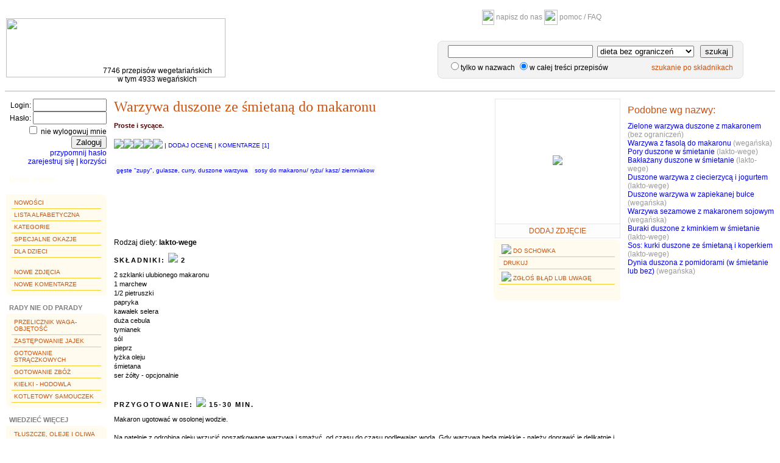

--- FILE ---
content_type: text/html;charset=UTF-8
request_url: https://www.puszka.pl/przepis/7050-warzywa_duszone_ze_smietana_do_makaronu.html
body_size: 18684
content:























	
	  





 










<!DOCTYPE html PUBLIC "-//W3C//DTD XHTML 1.0 Strict//EN"
	"http://www.w3.org/TR/xhtml1/DTD/xhtml1-strict.dtd">
<html lang="en">


	
	
	
	















<head>
  <title>Warzywa duszone ze śmietaną do makaronu - puszka.pl</title>
  <meta http-equiv="Content-Type" content="text/html; charset=UTF-8" />
  <meta http-equiv="Content-Language" content="pl" />  
  <meta name="keywords" content="przepisy, wegetarianizm, weganizm, wege, wegetarianka, wegetarianin, kuchnia, przepisy kulinarne, gotowanie, warzywo, warzywa, soja, witarianizm, frutarianizm, odżywianie, zdrowa żywność, vege, książka kucharska, ovo-vege, lakto-vege, lakto-ovo-vege" />
  <meta name="description" content="Proste i sycące." />
  <link rel="stylesheet" type="text/css" href="https://www.puszka.pl/css/base.css?24" />
  <link href="https://www.puszka.pl/img/favicon.ico" rel="SHORTCUT ICON" />
  <script type="text/javascript">App = {}; App.options = {};App.basePath = 'https://www.puszka.pl';</script>  
  
  
	<link rel="stylesheet" type="text/css" href="https://www.puszka.pl/css/jqModal.css" />
	<link rel="stylesheet" type="text/css" href="https://www.puszka.pl/css/recipe.css" />
		
  	<script language="JavaScript" type="text/javascript" src="https://www.puszka.pl/js/jquery.js"></script>
  	<script language="JavaScript" type="text/javascript" src="https://www.puszka.pl/js/jqModal.js"></script>
  	<script language="JavaScript" type="text/javascript" src="https://www.puszka.pl/js/recipe.js"></script>
  	<script language="JavaScript" type="text/javascript">
		App.options['recipeId'] = 7050;	
  	</script>

</head>

<body>

<table class="header">
<tr>
	<td rowspan="2"  id="logoCell">
		<div class="cell">
			<a href="https://www.puszka.pl">
				<img src="https://www.puszka.pl/img/logo.png" border="0" width="360" height="97" />
				
			</a>
			<div class="subinfo">7746 przepisów wegetariańskich<br/>w tym 4933 wegańskich</div>
		</div>
	</td>
	<td align="center">
		<a href="https://www.puszka.pl/c/kontakt.html"><img src="https://www.puszka.pl/img/mail.gif" width="20" height="25" /> napisz do nas</a>
		
		<a href="https://www.puszka.pl/txt/pomoc.jsp"><img src="https://www.puszka.pl/img/home.gif" width="22" height="25" /> pomoc / FAQ</a>
		
		
    </td>
</tr>
<tr>
	<td style="padding-right:0px;">
		
		<div  id="textSearch">
			<form name="textSearchForm" method="GET" action="/do/search;jsessionid=549589913104F1B9BCA9836484D94544">
				<div class="line"	>
					
					<input type="text" name="searchText" size="30" value="" class="input">
					<select name="dietId"><option value="2">dieta wegańska & RAW</option>
						
							<option value="3">dieta wegańska</option>
						
							<option value="4">dieta wegańska+miód</option>
						
							<option value="5">dieta lakto-wege</option>
						
							<option value="6">dieta ovo-wege</option>
						
							<option value="7" selected="selected">dieta bez ograniczeń</option></select> 
					<a href="#" class="tt">
						<img src="https://www.puszka.pl/img/q_mark.gif" alt="">
						<dfn style="z-index: 99">
							


	<span>Podpowiedź: z łaciny <i>lacto</i> oznacza mleko, <i>ovo</i> - jajko.<br/><br/></span>
	<span><b>lakto-ovo-wegetarianizm</b> - najszersza odmiana wegetarianizmu;</span>
	<span style="padding-left: 70px;">wyklucza mięso (w tym ryby!), ale dopuszcza nabiał.</span>			
	<span><b>lakto-wegetarianizm</b> - wyklucza mięso i jajka, ale dopuszcza mleko.</span>
	<span><b>ovo-wegetarianizm</b> - wyklucza mięso i mleko, ale dopuszcza jajka.</span>
	<span><b>weganizm</b> - wyklucza wszystkie produkty pochodzenia zwierzęcego:</span>
	<span style="padding-left: 70px;">mięso, nabiał, miód, oraz, oczywiście, ich przetwory.</span>


						</dfn>
					</a>
					<input type="submit" value="szukaj" class="searchBt"/>
				</div>
				<div class="line">
				<input type="radio" name="elemId" value="0">tylko w nazwach
				<input type="radio" name="elemId" value="11" checked="checked">w całej treści przepisów
				<span class="links"> 
				<a href="https://www.puszka.pl/do/skladniki" >szukanie po składnikach</a>
				</span>
				</div>
			</form>
		</div>
	</td>
</tr>
</table>

<div id="fb-root"></div>
<script>(function(d, s, id) {
  var js, fjs = d.getElementsByTagName(s)[0];
  if (d.getElementById(id)) return;
  js = d.createElement(s); js.id = id;
  js.src = "//connect.facebook.net/en_US/all.js#xfbml=1&appId=397468553662612";
  fjs.parentNode.insertBefore(js, fjs);
}(document, 'script', 'facebook-jssdk'));</script>



<table class="layout">
<tr>
	<td id="mainMenu">
		











	
		<form name="loginForm" method="post" action="/do/login;jsessionid=549589913104F1B9BCA9836484D94544">
			<input type="hidden" name="return" value="">
			<div align="right">
				Login:&nbsp;<input type="text" name="username" maxlength="15" size="13" value=""><br/>
				Hasło:&nbsp;<input type="password" name="userpass" maxlength="20" size="13" value=""><br/>
				<input type="checkbox" name="rm" value="on"> nie wylogowuj mnie<br/>
				<input type="submit" value="Zaloguj">
				<br/><a href="https://www.puszka.pl/c/przypomnij_haslo.html">przypomnij hasło</a><br/>
				<a href="https://www.puszka.pl/c/rejestracja.html">zarejestruj się</a>
				| <a href="https://www.puszka.pl/c/rejestracja.html#zalety">korzyści</a>
			</div>
		</form><br/>
	
	
	
	<div class="addRecipe" ><a  href="https://www.puszka.pl/c/dodaj_przepis.html">Dodaj przepis</a></div>
	
	
	
	
	<ul id="menu">
		<li><a href="https://www.puszka.pl/nowosci">Nowości</a></li>
		<li><a href="https://www.puszka.pl/lista">Lista alfabetyczna</a></li>
		<li><a href="https://www.puszka.pl/do/cat">Kategorie</a></li>
		<li><a href="https://www.puszka.pl/okazje">Specjalne okazje</a></li>
		<li><a href="https://www.puszka.pl/dzieciaki">Dla dzieci</a></li>
		<br/>
		<li><a href="https://www.puszka.pl/nowe_zdjecia">Nowe zdjęcia</a></li>
		<li><a href="https://www.puszka.pl/nowe_komentarze">Nowe komentarze</a></li>
	</ul>
	
	<div class="menuHeadline">Rady nie od parady</div>
	<ul id="menu">
		<li><a href="https://www.puszka.pl/txt/przelicznik.jsp">Przelicznik waga-objętość</a></li>
		<li><a href="https://www.puszka.pl/txt/bez_jajek.jsp">Zastępowanie jajek</a></li>
		<li><a href="https://www.puszka.pl/txt/straczkowe.jsp">Gotowanie strączkowych</a></li>
		<li><a href="https://www.puszka.pl/txt/zboza.jsp">Gotowanie zbóż</a></li>
		<li><a href="https://www.puszka.pl/txt/kielki.jsp">Kiełki - hodowla</a></li>
		<li><a href="https://www.puszka.pl/txt/kotletowy_samouczek.jsp">Kotletowy samouczek</a></li>
	</ul>
	<div class="menuHeadline spaced">Wiedzieć więcej</div>
	<ul id="menu">
		<li><a href="https://www.puszka.pl/txt/tluszcze.jsp">Tłuszcze, oleje i oliwa</a></li>
		<li><a href="https://www.puszka.pl/txt/maka.jsp">Mąka - typy i zastosowania</a></li>
		<li><a href="https://www.puszka.pl/txt/slownik.jsp">Słownik</a></li>
		<li><a href="https://www.puszka.pl/txt/ziola.jsp">Zioła, przyprawy...</a></li>
		<li><a href="https://www.puszka.pl/txt/owoce_egzotyczne.jsp">Owoce egzotyczne</a></li>
	</ul>
	
	<br/><br/>
	<center>
		<a href="http://www.ivu.org/"><img src="https://www.puszka.pl/img/ivu-con.gif" alt="International Vegetarian Union" border="0" height="69" width="74"></a>
		puszka.pl - internetowy partner International Vegetarian Union
	</center>
	</td>
	<td id="mainContent" valign="top">
		
 
<div class="recipeContent" itemscope itemtype="http://data-vocabulary.org/Recipe" >	

	
	
	
	<!-- c:if test=""-->
	

	
	
			<table  cellspacing="0" cellpadding="0" id="recipePhoto">
			<tr>
				<td class="img">
					
					
					<a href="https://www.puszka.pl/c/przepis/dodaj_zdjecie/7050-warzywa_duszone_ze_smietana_do_makaronu.html" title="dodaj zdjęcie"><img src="https://www.puszka.pl/img/no_img.gif" class="recipeMini" /></a>
					
					
					
				</td>
			</tr>
			
					<tr>
						<td class="recipeMiniLink">
							
							
							<a href="https://www.puszka.pl/c/przepis/dodaj_zdjecie/7050-warzywa_duszone_ze_smietana_do_makaronu.html" title="dodaj zdjęcie (tylko dla zalogowanych użytkowników)">dodaj zdjęcie</a>
						   			
						</td>
					</tr>
			
			</table>
	
	
	
	<div id="recipeInfo">
		<h1 class="recipeName" itemprop="name">Warzywa duszone ze śmietaną do makaronu</h1>
		
			<span class="recipeDescription" itemprop="summary">Proste i sycące.</span><br/><br/>
		
		
			<div class="recipeRate">
				
					<img src="https://www.puszka.pl/img/star_grey.gif" /><img src="https://www.puszka.pl/img/star_grey.gif" /><img src="https://www.puszka.pl/img/star_grey.gif" /><img src="https://www.puszka.pl/img/star_grey.gif" /><img src="https://www.puszka.pl/img/star_grey.gif" />
				
				<span itemprop="review" itemscope itemtype="http://data-vocabulary.org/Review-aggregate">
					
					 | <a href="#" id="rateRecipeBt">dodaj ocenę</a> <img src="https://www.puszka.pl/img/ajax-loader.gif" class="ajax-indicator"/>  
					| <a href="#addCommentForm">komentarze [<span itemprop="count">1</span>]</a>
				</span><br/>
				
				
			
			</div><br/>
		
		
		<div class="recipeSubInfo">			
			<div style="margin-top:8px;">
				
					<!-- style="margin-left:10px">Kategorie: ,  --> 
					<a href="https://www.puszka.pl/a/cat,13,geste_zupy_gulasze_curry_duszone_warzywa" ><span itemprop="recipeCategory">gęste "zupy", gulasze, curry, duszone warzywa</span></a> <a href="https://www.puszka.pl/a/cat,71,sosy_do_makaronu_ryzu_kasz_ziemniakow" ><span itemprop="recipeCategory">sosy do makaronu/ ryżu/ kasz/ ziemniakow</span></a> 				
				
				
				
			</div> 
		</div>
		
	</div>
	
	<br style="clear:both"/>	
	<div class="recipeMidSection">
	
		
		
			
			
				<ul id="menu">
					<li>
						
							
							 <a href="https://www.puszka.pl/a/recipe/clipboard/add?id=7050" rel="nofollow" ><img src="https://www.puszka.pl/img/clipboard_icon.png"/> do schowka</a>
						
					</li>
					<li></li>
					<li><a rel="nofollow" href="https://www.puszka.pl/przepis/do_druku/7050-warzywa_duszone_ze_smietana_do_makaronu.html"><IMG SRC="https://www.puszka.pl/img/printer.gif" BORDER="0" ALT=""> drukuj</a></li>
						
					<li><a href="https://www.puszka.pl/c/przepis/zgloszenie/7050-warzywa_duszone_ze_smietana_do_makaronu.html"><img src="https://www.puszka.pl/img/error.gif" /> zgłoś błąd lub uwagę</a></li>
					<li></li>
					<li style="padding-top:4px;">
						<div class="fb-like" data-href="https://www.puszka.pl/przepis/7050-warzywa_duszone_ze_smietana_do_makaronu.html" data-send="false" data-layout="button_count" data-width="170" data-show-faces="false"></div>
					</li>
				</ul>
			
			
		
		
		
		
			<span>Rodzaj diety: <b>lakto-wege</b></span><br/>
		
	
		<div class="indredients recipeDescSection">
			<h3 class="title">Składniki:
			
				<img src="https://www.puszka.pl/img/servings.gif" /> <span itemprop="yield">2</span>
			
			</h3>	
			<div class="indentBlock" itemprop="ingredients">2 szklanki ulubionego makaronu
<br/>1 marchew
<br/>1/2 pietruszki
<br/>papryka
<br/>kawałek selera
<br/>duża cebula
<br/>tymianek
<br/>sól
<br/>pieprz
<br/>łyżka oleju
<br/>śmietana
<br/>ser żółty - opcjonalnie</div>
		</div>
		
	</div>
	
	<div class="recipeDescSection">
		<h3 class="title">Przygotowanie: 
			
				
				<span  itemprop="totalTime">
				<img src="https://www.puszka.pl/img/clock.gif" /> <b><time datetime="PT15M" itemprop="min">15-30 min.</time></b><br/>				
				<time datetime="PT30M" itemprop="max"></timr></span>
			
		</h3>
		<div class="indentBlock" itemprop="instructions">Makaron ugotować w osolonej wodzie. 
<br/>
<br/>Na patelnię z odrobiną oleju wrzucić poszatkowane warzywa i smażyć, od czasu do czasu podlewając wodą. Gdy warzywa będą miękkie - należy doprawić je delikatnie i obficie posypać ziołami, a następnie dodać śmietanę - nie za dużo; tak aby powstał sos łączący warzywa. 
<br/>
<br/>Można posypać startym serem.</div>
	</div>
	
	
	
	<div class="recipeFoot">
		
			<a href='https://www.puszka.pl/u/araksol.html'><img src='https://www.puszka.pl/upl/user_img/4137.jpg' class='awatarOnList' title='awatar' /></a>
		
		Nadesłał(a) <a href="https://www.puszka.pl/u/araksol.html">araksol</a>, 
		dnia: 2012-05-24 14:15:01.78<br/>
		
		
			Przepis nie został skopiowany z żadnej publikacji, papierowej ani elektronicznej.
		
	</div>
	
	
	
	
		<div class="more">
		
			
			
				
				
					<div>
						<span class="explanation small">Widzisz w przepisie jakieś błędy, niedociągnięcia?</span>
						<a class="menu small" href="https://www.puszka.pl/c/przepis/zgloszenie/7050-warzywa_duszone_ze_smietana_do_makaronu.html">zgłoś to administratorowi</a>
					</div>
				
			
		
		</div>
	
	
	
	
	<hr />
	
	
			
		
			
			<a name="komentarze"></a>			
			<h2><a href="https://www.puszka.pl/przepis/komentarze/7050-warzywa_duszone_ze_smietana_do_makaronu.html">Nowe komentarze:</a></h2>			
		
		
			
		










	

		
		<div class="commentEntry">
			
				<a href='https://www.puszka.pl/u/webbisia.html'><img src='https://www.puszka.pl/upl/user_img/4798.jpg' class='awatarOnList' title='awatar' /></a>
			
			
			zrobione:)Jedzonko wyśmienite,dzięki za przepis:)
			<br/><span class="small grey"><b><a href="https://www.puszka.pl/u/webbisia.html">webbisia</a></b>
					2013-03-12 11:51:13.664</span>
			<br clear="left"/><br/>
		</div>
		
		
			
		
			<div class="commentShowMore" align="right">
				<a href="https://www.puszka.pl/przepis/komentarze/7050-warzywa_duszone_ze_smietana_do_makaronu.html">zobacz wszystkie komentarze</a> [1]&nbsp;&nbsp;&nbsp;<br/>
				
			</div>
		
	
	
	
	
	
		<a name="addCommentForm"></a>
		<h4 style="margin-bottom: 0;">Podziel się wrażeniami</h4>
		<h2 style="margin-top: 0;">Dodaj komentarz</h2>
		<form name="commentForm" method="post" action="/do/przepis/dodaj_komentarz;jsessionid=549589913104F1B9BCA9836484D94544">
			<input type="hidden" name="elemId" value="7050">
			
			<input type="hidden" name="sfMethod" />
			<center>		
				
				
				
					<table border="0">
					<tr><td colspan="3">
						<b>Autor komentarza:</b><span class="red">*</span>
						</td></tr>
					<tr valign=top><td>
						Jeżeli jesteś już zarejestrowany/a:
						<table border="0">
						<tr valign="top"><td>Twój nick (login):</td>
							<td><input type="text" name="loginNick" maxlength="15" size="20" value=""></td></tr>
						<tr valign="top"><td>Twoje hasło:</td>
							<td><input type="password" name="loginPass" maxlength="20" size="20" value=""></td></tr>
						</table>
					</td><td width="30px"></td><td>
						Jeżeli nie masz konta:
						<table border="0">
						<tr valign="top"><td>Twój podpis:</td>
							<td><input type="text" name="name" maxlength="100" size="20" value=""></td></tr>
						</table>
					</td></tr></table>
				
				
				<br/><b>Treść</b><font class="red">*</font>: 
				<textarea name="comment" cols="55" rows="8" style="vertical-align: top;"></textarea>			
				<br/><br/><input type="submit" name="submit" value="Dodaj">			
			</center>
		</form>
	
	
	
	
	

</div>

	</td>
	<td id="rightMenu">
	
		
		
			 
			
	
		<h3>Podobne wg nazwy:</h3>
		
			<a class="menu" href="https://www.puszka.pl/przepis/2984-zielone_warzywa_duszone_z_makaronem.html">Zielone warzywa duszone z makaronem</a>
			<span class="grey">(bez ograniczeń)</span><br/>
		
			<a class="menu" href="https://www.puszka.pl/przepis/7051-warzywa_z_fasola_do_makaronu.html">Warzywa z fasolą do makaronu</a>
			<span class="grey">(wegańska)</span><br/>
		
			<a class="menu" href="https://www.puszka.pl/przepis/6410-pory_duszone_w_smietanie.html">Pory duszone w śmietanie</a>
			<span class="grey">(lakto-wege)</span><br/>
		
			<a class="menu" href="https://www.puszka.pl/przepis/185-baklazany_duszone_w_smietanie.html">Bakłażany duszone w śmietanie</a>
			<span class="grey">(lakto-wege)</span><br/>
		
			<a class="menu" href="https://www.puszka.pl/przepis/5365-duszone_warzywa_z_ciecierzyca_i_jogurtem.html">Duszone warzywa z ciecierzycą i jogurtem</a>
			<span class="grey">(lakto-wege)</span><br/>
		
			<a class="menu" href="https://www.puszka.pl/przepis/3652-duszone_warzywa_w_zapiekanej_bulce.html">Duszone warzywa w zapiekanej bułce</a>
			<span class="grey">(wegańska)</span><br/>
		
			<a class="menu" href="https://www.puszka.pl/przepis/4157-warzywa_sezamowe_z_makaronem_sojowym.html">Warzywa sezamowe z makaronem sojowym</a>
			<span class="grey">(wegańska)</span><br/>
		
			<a class="menu" href="https://www.puszka.pl/przepis/1982-buraki_duszone_z_kminkiem_w_smietanie.html">Buraki duszone z kminkiem w śmietanie</a>
			<span class="grey">(lakto-wege)</span><br/>
		
			<a class="menu" href="https://www.puszka.pl/przepis/1323-sos_kurki_duszone_ze_smietana_i_koperkiem.html">Sos: kurki duszone ze śmietaną i koperkiem</a>
			<span class="grey">(lakto-wege)</span><br/>
		
			<a class="menu" href="https://www.puszka.pl/przepis/3030-dynia_duszona_z_pomidorami_w_smietanie_lub_bez_.html">Dynia duszona z pomidorami (w śmietanie lub bez)</a>
			<span class="grey">(wegańska)</span><br/>
		
		
	
	
	
	
	<br/>
	
	<div id="rateModal" class="jqmWindow">
	<div class="jqmTitle">
		<h1>Ocena</h1>
		<a href="#" class="jqmClose"><em>zamknij</em></a>
	</div>
	<div class="content"></div>
	
</div>

		
		
			<!--Mamy super wiadomość :D<br/><br/>
			<a href="/wege30dni/index.jsp"><img src="/img/wege30dni/wege30dni-btn200.png" width="200" height="200" border="0" /></a>
			<br/><br/><br/> -->
			
			
			<div class="fb-like-box" data-href="https://www.facebook.com/puszkapl" data-width="240" data-colorscheme="light" data-show-faces="true" data-header="true" data-stream="false" data-show-border="true">
			</div><br/><br/>
			<div class="fb-like-box" data-href="https://www.facebook.com/PuszkaplBezglutenowo" data-width="240" data-colorscheme="light" data-show-faces="true" data-header="true" data-stream="false" data-show-border="true">
			</div>
			
			<br/><br/><br/>

	</td>
</tr>
</table>





<table class="layout">
<tr>
	<td height="1" bgcolor="#ceb16d"></td>
</tr>
<tr><td>&nbsp;</td></tr>
<tr>
	<td align="center">
		&#169; <b>2000-2018 puszka.pl</b>
		| <a href="https://www.puszka.pl/c/kontakt.html">napisz do nas</a>
	</td>
</tr>
</table>




<script type="text/javascript">
var gaJsHost = (("https:" == document.location.protocol) ? " https://ssl." : "http://www.");
document.write(unescape("%3Cscript src='" + gaJsHost + "google-analytics.com/ga.js' type='text/javascript'%3E%3C/script%3E"));
</script>
<script type="text/javascript">
var pageTracker = _gat._getTracker("UA-161869-4");
pageTracker._initData();
pageTracker._trackPageview();
</script>


</body>
</html>